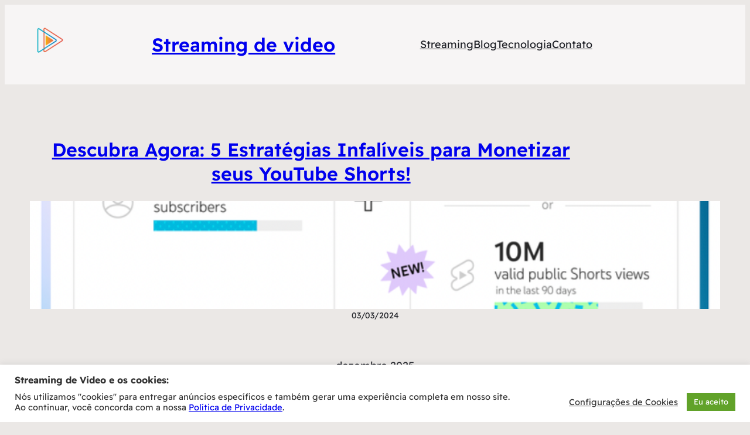

--- FILE ---
content_type: text/html; charset=utf-8
request_url: https://www.google.com/recaptcha/api2/anchor?ar=1&k=6LdiGT0rAAAAAP1kjJJS6wlFjqR4eti2uSN9DZJu&co=aHR0cHM6Ly9zdHJlYW1pbmdkZXZpZGVvLmNvbTo0NDM.&hl=en&v=7gg7H51Q-naNfhmCP3_R47ho&size=invisible&anchor-ms=20000&execute-ms=30000&cb=an3u8ub0w93a
body_size: 48291
content:
<!DOCTYPE HTML><html dir="ltr" lang="en"><head><meta http-equiv="Content-Type" content="text/html; charset=UTF-8">
<meta http-equiv="X-UA-Compatible" content="IE=edge">
<title>reCAPTCHA</title>
<style type="text/css">
/* cyrillic-ext */
@font-face {
  font-family: 'Roboto';
  font-style: normal;
  font-weight: 400;
  font-stretch: 100%;
  src: url(//fonts.gstatic.com/s/roboto/v48/KFO7CnqEu92Fr1ME7kSn66aGLdTylUAMa3GUBHMdazTgWw.woff2) format('woff2');
  unicode-range: U+0460-052F, U+1C80-1C8A, U+20B4, U+2DE0-2DFF, U+A640-A69F, U+FE2E-FE2F;
}
/* cyrillic */
@font-face {
  font-family: 'Roboto';
  font-style: normal;
  font-weight: 400;
  font-stretch: 100%;
  src: url(//fonts.gstatic.com/s/roboto/v48/KFO7CnqEu92Fr1ME7kSn66aGLdTylUAMa3iUBHMdazTgWw.woff2) format('woff2');
  unicode-range: U+0301, U+0400-045F, U+0490-0491, U+04B0-04B1, U+2116;
}
/* greek-ext */
@font-face {
  font-family: 'Roboto';
  font-style: normal;
  font-weight: 400;
  font-stretch: 100%;
  src: url(//fonts.gstatic.com/s/roboto/v48/KFO7CnqEu92Fr1ME7kSn66aGLdTylUAMa3CUBHMdazTgWw.woff2) format('woff2');
  unicode-range: U+1F00-1FFF;
}
/* greek */
@font-face {
  font-family: 'Roboto';
  font-style: normal;
  font-weight: 400;
  font-stretch: 100%;
  src: url(//fonts.gstatic.com/s/roboto/v48/KFO7CnqEu92Fr1ME7kSn66aGLdTylUAMa3-UBHMdazTgWw.woff2) format('woff2');
  unicode-range: U+0370-0377, U+037A-037F, U+0384-038A, U+038C, U+038E-03A1, U+03A3-03FF;
}
/* math */
@font-face {
  font-family: 'Roboto';
  font-style: normal;
  font-weight: 400;
  font-stretch: 100%;
  src: url(//fonts.gstatic.com/s/roboto/v48/KFO7CnqEu92Fr1ME7kSn66aGLdTylUAMawCUBHMdazTgWw.woff2) format('woff2');
  unicode-range: U+0302-0303, U+0305, U+0307-0308, U+0310, U+0312, U+0315, U+031A, U+0326-0327, U+032C, U+032F-0330, U+0332-0333, U+0338, U+033A, U+0346, U+034D, U+0391-03A1, U+03A3-03A9, U+03B1-03C9, U+03D1, U+03D5-03D6, U+03F0-03F1, U+03F4-03F5, U+2016-2017, U+2034-2038, U+203C, U+2040, U+2043, U+2047, U+2050, U+2057, U+205F, U+2070-2071, U+2074-208E, U+2090-209C, U+20D0-20DC, U+20E1, U+20E5-20EF, U+2100-2112, U+2114-2115, U+2117-2121, U+2123-214F, U+2190, U+2192, U+2194-21AE, U+21B0-21E5, U+21F1-21F2, U+21F4-2211, U+2213-2214, U+2216-22FF, U+2308-230B, U+2310, U+2319, U+231C-2321, U+2336-237A, U+237C, U+2395, U+239B-23B7, U+23D0, U+23DC-23E1, U+2474-2475, U+25AF, U+25B3, U+25B7, U+25BD, U+25C1, U+25CA, U+25CC, U+25FB, U+266D-266F, U+27C0-27FF, U+2900-2AFF, U+2B0E-2B11, U+2B30-2B4C, U+2BFE, U+3030, U+FF5B, U+FF5D, U+1D400-1D7FF, U+1EE00-1EEFF;
}
/* symbols */
@font-face {
  font-family: 'Roboto';
  font-style: normal;
  font-weight: 400;
  font-stretch: 100%;
  src: url(//fonts.gstatic.com/s/roboto/v48/KFO7CnqEu92Fr1ME7kSn66aGLdTylUAMaxKUBHMdazTgWw.woff2) format('woff2');
  unicode-range: U+0001-000C, U+000E-001F, U+007F-009F, U+20DD-20E0, U+20E2-20E4, U+2150-218F, U+2190, U+2192, U+2194-2199, U+21AF, U+21E6-21F0, U+21F3, U+2218-2219, U+2299, U+22C4-22C6, U+2300-243F, U+2440-244A, U+2460-24FF, U+25A0-27BF, U+2800-28FF, U+2921-2922, U+2981, U+29BF, U+29EB, U+2B00-2BFF, U+4DC0-4DFF, U+FFF9-FFFB, U+10140-1018E, U+10190-1019C, U+101A0, U+101D0-101FD, U+102E0-102FB, U+10E60-10E7E, U+1D2C0-1D2D3, U+1D2E0-1D37F, U+1F000-1F0FF, U+1F100-1F1AD, U+1F1E6-1F1FF, U+1F30D-1F30F, U+1F315, U+1F31C, U+1F31E, U+1F320-1F32C, U+1F336, U+1F378, U+1F37D, U+1F382, U+1F393-1F39F, U+1F3A7-1F3A8, U+1F3AC-1F3AF, U+1F3C2, U+1F3C4-1F3C6, U+1F3CA-1F3CE, U+1F3D4-1F3E0, U+1F3ED, U+1F3F1-1F3F3, U+1F3F5-1F3F7, U+1F408, U+1F415, U+1F41F, U+1F426, U+1F43F, U+1F441-1F442, U+1F444, U+1F446-1F449, U+1F44C-1F44E, U+1F453, U+1F46A, U+1F47D, U+1F4A3, U+1F4B0, U+1F4B3, U+1F4B9, U+1F4BB, U+1F4BF, U+1F4C8-1F4CB, U+1F4D6, U+1F4DA, U+1F4DF, U+1F4E3-1F4E6, U+1F4EA-1F4ED, U+1F4F7, U+1F4F9-1F4FB, U+1F4FD-1F4FE, U+1F503, U+1F507-1F50B, U+1F50D, U+1F512-1F513, U+1F53E-1F54A, U+1F54F-1F5FA, U+1F610, U+1F650-1F67F, U+1F687, U+1F68D, U+1F691, U+1F694, U+1F698, U+1F6AD, U+1F6B2, U+1F6B9-1F6BA, U+1F6BC, U+1F6C6-1F6CF, U+1F6D3-1F6D7, U+1F6E0-1F6EA, U+1F6F0-1F6F3, U+1F6F7-1F6FC, U+1F700-1F7FF, U+1F800-1F80B, U+1F810-1F847, U+1F850-1F859, U+1F860-1F887, U+1F890-1F8AD, U+1F8B0-1F8BB, U+1F8C0-1F8C1, U+1F900-1F90B, U+1F93B, U+1F946, U+1F984, U+1F996, U+1F9E9, U+1FA00-1FA6F, U+1FA70-1FA7C, U+1FA80-1FA89, U+1FA8F-1FAC6, U+1FACE-1FADC, U+1FADF-1FAE9, U+1FAF0-1FAF8, U+1FB00-1FBFF;
}
/* vietnamese */
@font-face {
  font-family: 'Roboto';
  font-style: normal;
  font-weight: 400;
  font-stretch: 100%;
  src: url(//fonts.gstatic.com/s/roboto/v48/KFO7CnqEu92Fr1ME7kSn66aGLdTylUAMa3OUBHMdazTgWw.woff2) format('woff2');
  unicode-range: U+0102-0103, U+0110-0111, U+0128-0129, U+0168-0169, U+01A0-01A1, U+01AF-01B0, U+0300-0301, U+0303-0304, U+0308-0309, U+0323, U+0329, U+1EA0-1EF9, U+20AB;
}
/* latin-ext */
@font-face {
  font-family: 'Roboto';
  font-style: normal;
  font-weight: 400;
  font-stretch: 100%;
  src: url(//fonts.gstatic.com/s/roboto/v48/KFO7CnqEu92Fr1ME7kSn66aGLdTylUAMa3KUBHMdazTgWw.woff2) format('woff2');
  unicode-range: U+0100-02BA, U+02BD-02C5, U+02C7-02CC, U+02CE-02D7, U+02DD-02FF, U+0304, U+0308, U+0329, U+1D00-1DBF, U+1E00-1E9F, U+1EF2-1EFF, U+2020, U+20A0-20AB, U+20AD-20C0, U+2113, U+2C60-2C7F, U+A720-A7FF;
}
/* latin */
@font-face {
  font-family: 'Roboto';
  font-style: normal;
  font-weight: 400;
  font-stretch: 100%;
  src: url(//fonts.gstatic.com/s/roboto/v48/KFO7CnqEu92Fr1ME7kSn66aGLdTylUAMa3yUBHMdazQ.woff2) format('woff2');
  unicode-range: U+0000-00FF, U+0131, U+0152-0153, U+02BB-02BC, U+02C6, U+02DA, U+02DC, U+0304, U+0308, U+0329, U+2000-206F, U+20AC, U+2122, U+2191, U+2193, U+2212, U+2215, U+FEFF, U+FFFD;
}
/* cyrillic-ext */
@font-face {
  font-family: 'Roboto';
  font-style: normal;
  font-weight: 500;
  font-stretch: 100%;
  src: url(//fonts.gstatic.com/s/roboto/v48/KFO7CnqEu92Fr1ME7kSn66aGLdTylUAMa3GUBHMdazTgWw.woff2) format('woff2');
  unicode-range: U+0460-052F, U+1C80-1C8A, U+20B4, U+2DE0-2DFF, U+A640-A69F, U+FE2E-FE2F;
}
/* cyrillic */
@font-face {
  font-family: 'Roboto';
  font-style: normal;
  font-weight: 500;
  font-stretch: 100%;
  src: url(//fonts.gstatic.com/s/roboto/v48/KFO7CnqEu92Fr1ME7kSn66aGLdTylUAMa3iUBHMdazTgWw.woff2) format('woff2');
  unicode-range: U+0301, U+0400-045F, U+0490-0491, U+04B0-04B1, U+2116;
}
/* greek-ext */
@font-face {
  font-family: 'Roboto';
  font-style: normal;
  font-weight: 500;
  font-stretch: 100%;
  src: url(//fonts.gstatic.com/s/roboto/v48/KFO7CnqEu92Fr1ME7kSn66aGLdTylUAMa3CUBHMdazTgWw.woff2) format('woff2');
  unicode-range: U+1F00-1FFF;
}
/* greek */
@font-face {
  font-family: 'Roboto';
  font-style: normal;
  font-weight: 500;
  font-stretch: 100%;
  src: url(//fonts.gstatic.com/s/roboto/v48/KFO7CnqEu92Fr1ME7kSn66aGLdTylUAMa3-UBHMdazTgWw.woff2) format('woff2');
  unicode-range: U+0370-0377, U+037A-037F, U+0384-038A, U+038C, U+038E-03A1, U+03A3-03FF;
}
/* math */
@font-face {
  font-family: 'Roboto';
  font-style: normal;
  font-weight: 500;
  font-stretch: 100%;
  src: url(//fonts.gstatic.com/s/roboto/v48/KFO7CnqEu92Fr1ME7kSn66aGLdTylUAMawCUBHMdazTgWw.woff2) format('woff2');
  unicode-range: U+0302-0303, U+0305, U+0307-0308, U+0310, U+0312, U+0315, U+031A, U+0326-0327, U+032C, U+032F-0330, U+0332-0333, U+0338, U+033A, U+0346, U+034D, U+0391-03A1, U+03A3-03A9, U+03B1-03C9, U+03D1, U+03D5-03D6, U+03F0-03F1, U+03F4-03F5, U+2016-2017, U+2034-2038, U+203C, U+2040, U+2043, U+2047, U+2050, U+2057, U+205F, U+2070-2071, U+2074-208E, U+2090-209C, U+20D0-20DC, U+20E1, U+20E5-20EF, U+2100-2112, U+2114-2115, U+2117-2121, U+2123-214F, U+2190, U+2192, U+2194-21AE, U+21B0-21E5, U+21F1-21F2, U+21F4-2211, U+2213-2214, U+2216-22FF, U+2308-230B, U+2310, U+2319, U+231C-2321, U+2336-237A, U+237C, U+2395, U+239B-23B7, U+23D0, U+23DC-23E1, U+2474-2475, U+25AF, U+25B3, U+25B7, U+25BD, U+25C1, U+25CA, U+25CC, U+25FB, U+266D-266F, U+27C0-27FF, U+2900-2AFF, U+2B0E-2B11, U+2B30-2B4C, U+2BFE, U+3030, U+FF5B, U+FF5D, U+1D400-1D7FF, U+1EE00-1EEFF;
}
/* symbols */
@font-face {
  font-family: 'Roboto';
  font-style: normal;
  font-weight: 500;
  font-stretch: 100%;
  src: url(//fonts.gstatic.com/s/roboto/v48/KFO7CnqEu92Fr1ME7kSn66aGLdTylUAMaxKUBHMdazTgWw.woff2) format('woff2');
  unicode-range: U+0001-000C, U+000E-001F, U+007F-009F, U+20DD-20E0, U+20E2-20E4, U+2150-218F, U+2190, U+2192, U+2194-2199, U+21AF, U+21E6-21F0, U+21F3, U+2218-2219, U+2299, U+22C4-22C6, U+2300-243F, U+2440-244A, U+2460-24FF, U+25A0-27BF, U+2800-28FF, U+2921-2922, U+2981, U+29BF, U+29EB, U+2B00-2BFF, U+4DC0-4DFF, U+FFF9-FFFB, U+10140-1018E, U+10190-1019C, U+101A0, U+101D0-101FD, U+102E0-102FB, U+10E60-10E7E, U+1D2C0-1D2D3, U+1D2E0-1D37F, U+1F000-1F0FF, U+1F100-1F1AD, U+1F1E6-1F1FF, U+1F30D-1F30F, U+1F315, U+1F31C, U+1F31E, U+1F320-1F32C, U+1F336, U+1F378, U+1F37D, U+1F382, U+1F393-1F39F, U+1F3A7-1F3A8, U+1F3AC-1F3AF, U+1F3C2, U+1F3C4-1F3C6, U+1F3CA-1F3CE, U+1F3D4-1F3E0, U+1F3ED, U+1F3F1-1F3F3, U+1F3F5-1F3F7, U+1F408, U+1F415, U+1F41F, U+1F426, U+1F43F, U+1F441-1F442, U+1F444, U+1F446-1F449, U+1F44C-1F44E, U+1F453, U+1F46A, U+1F47D, U+1F4A3, U+1F4B0, U+1F4B3, U+1F4B9, U+1F4BB, U+1F4BF, U+1F4C8-1F4CB, U+1F4D6, U+1F4DA, U+1F4DF, U+1F4E3-1F4E6, U+1F4EA-1F4ED, U+1F4F7, U+1F4F9-1F4FB, U+1F4FD-1F4FE, U+1F503, U+1F507-1F50B, U+1F50D, U+1F512-1F513, U+1F53E-1F54A, U+1F54F-1F5FA, U+1F610, U+1F650-1F67F, U+1F687, U+1F68D, U+1F691, U+1F694, U+1F698, U+1F6AD, U+1F6B2, U+1F6B9-1F6BA, U+1F6BC, U+1F6C6-1F6CF, U+1F6D3-1F6D7, U+1F6E0-1F6EA, U+1F6F0-1F6F3, U+1F6F7-1F6FC, U+1F700-1F7FF, U+1F800-1F80B, U+1F810-1F847, U+1F850-1F859, U+1F860-1F887, U+1F890-1F8AD, U+1F8B0-1F8BB, U+1F8C0-1F8C1, U+1F900-1F90B, U+1F93B, U+1F946, U+1F984, U+1F996, U+1F9E9, U+1FA00-1FA6F, U+1FA70-1FA7C, U+1FA80-1FA89, U+1FA8F-1FAC6, U+1FACE-1FADC, U+1FADF-1FAE9, U+1FAF0-1FAF8, U+1FB00-1FBFF;
}
/* vietnamese */
@font-face {
  font-family: 'Roboto';
  font-style: normal;
  font-weight: 500;
  font-stretch: 100%;
  src: url(//fonts.gstatic.com/s/roboto/v48/KFO7CnqEu92Fr1ME7kSn66aGLdTylUAMa3OUBHMdazTgWw.woff2) format('woff2');
  unicode-range: U+0102-0103, U+0110-0111, U+0128-0129, U+0168-0169, U+01A0-01A1, U+01AF-01B0, U+0300-0301, U+0303-0304, U+0308-0309, U+0323, U+0329, U+1EA0-1EF9, U+20AB;
}
/* latin-ext */
@font-face {
  font-family: 'Roboto';
  font-style: normal;
  font-weight: 500;
  font-stretch: 100%;
  src: url(//fonts.gstatic.com/s/roboto/v48/KFO7CnqEu92Fr1ME7kSn66aGLdTylUAMa3KUBHMdazTgWw.woff2) format('woff2');
  unicode-range: U+0100-02BA, U+02BD-02C5, U+02C7-02CC, U+02CE-02D7, U+02DD-02FF, U+0304, U+0308, U+0329, U+1D00-1DBF, U+1E00-1E9F, U+1EF2-1EFF, U+2020, U+20A0-20AB, U+20AD-20C0, U+2113, U+2C60-2C7F, U+A720-A7FF;
}
/* latin */
@font-face {
  font-family: 'Roboto';
  font-style: normal;
  font-weight: 500;
  font-stretch: 100%;
  src: url(//fonts.gstatic.com/s/roboto/v48/KFO7CnqEu92Fr1ME7kSn66aGLdTylUAMa3yUBHMdazQ.woff2) format('woff2');
  unicode-range: U+0000-00FF, U+0131, U+0152-0153, U+02BB-02BC, U+02C6, U+02DA, U+02DC, U+0304, U+0308, U+0329, U+2000-206F, U+20AC, U+2122, U+2191, U+2193, U+2212, U+2215, U+FEFF, U+FFFD;
}
/* cyrillic-ext */
@font-face {
  font-family: 'Roboto';
  font-style: normal;
  font-weight: 900;
  font-stretch: 100%;
  src: url(//fonts.gstatic.com/s/roboto/v48/KFO7CnqEu92Fr1ME7kSn66aGLdTylUAMa3GUBHMdazTgWw.woff2) format('woff2');
  unicode-range: U+0460-052F, U+1C80-1C8A, U+20B4, U+2DE0-2DFF, U+A640-A69F, U+FE2E-FE2F;
}
/* cyrillic */
@font-face {
  font-family: 'Roboto';
  font-style: normal;
  font-weight: 900;
  font-stretch: 100%;
  src: url(//fonts.gstatic.com/s/roboto/v48/KFO7CnqEu92Fr1ME7kSn66aGLdTylUAMa3iUBHMdazTgWw.woff2) format('woff2');
  unicode-range: U+0301, U+0400-045F, U+0490-0491, U+04B0-04B1, U+2116;
}
/* greek-ext */
@font-face {
  font-family: 'Roboto';
  font-style: normal;
  font-weight: 900;
  font-stretch: 100%;
  src: url(//fonts.gstatic.com/s/roboto/v48/KFO7CnqEu92Fr1ME7kSn66aGLdTylUAMa3CUBHMdazTgWw.woff2) format('woff2');
  unicode-range: U+1F00-1FFF;
}
/* greek */
@font-face {
  font-family: 'Roboto';
  font-style: normal;
  font-weight: 900;
  font-stretch: 100%;
  src: url(//fonts.gstatic.com/s/roboto/v48/KFO7CnqEu92Fr1ME7kSn66aGLdTylUAMa3-UBHMdazTgWw.woff2) format('woff2');
  unicode-range: U+0370-0377, U+037A-037F, U+0384-038A, U+038C, U+038E-03A1, U+03A3-03FF;
}
/* math */
@font-face {
  font-family: 'Roboto';
  font-style: normal;
  font-weight: 900;
  font-stretch: 100%;
  src: url(//fonts.gstatic.com/s/roboto/v48/KFO7CnqEu92Fr1ME7kSn66aGLdTylUAMawCUBHMdazTgWw.woff2) format('woff2');
  unicode-range: U+0302-0303, U+0305, U+0307-0308, U+0310, U+0312, U+0315, U+031A, U+0326-0327, U+032C, U+032F-0330, U+0332-0333, U+0338, U+033A, U+0346, U+034D, U+0391-03A1, U+03A3-03A9, U+03B1-03C9, U+03D1, U+03D5-03D6, U+03F0-03F1, U+03F4-03F5, U+2016-2017, U+2034-2038, U+203C, U+2040, U+2043, U+2047, U+2050, U+2057, U+205F, U+2070-2071, U+2074-208E, U+2090-209C, U+20D0-20DC, U+20E1, U+20E5-20EF, U+2100-2112, U+2114-2115, U+2117-2121, U+2123-214F, U+2190, U+2192, U+2194-21AE, U+21B0-21E5, U+21F1-21F2, U+21F4-2211, U+2213-2214, U+2216-22FF, U+2308-230B, U+2310, U+2319, U+231C-2321, U+2336-237A, U+237C, U+2395, U+239B-23B7, U+23D0, U+23DC-23E1, U+2474-2475, U+25AF, U+25B3, U+25B7, U+25BD, U+25C1, U+25CA, U+25CC, U+25FB, U+266D-266F, U+27C0-27FF, U+2900-2AFF, U+2B0E-2B11, U+2B30-2B4C, U+2BFE, U+3030, U+FF5B, U+FF5D, U+1D400-1D7FF, U+1EE00-1EEFF;
}
/* symbols */
@font-face {
  font-family: 'Roboto';
  font-style: normal;
  font-weight: 900;
  font-stretch: 100%;
  src: url(//fonts.gstatic.com/s/roboto/v48/KFO7CnqEu92Fr1ME7kSn66aGLdTylUAMaxKUBHMdazTgWw.woff2) format('woff2');
  unicode-range: U+0001-000C, U+000E-001F, U+007F-009F, U+20DD-20E0, U+20E2-20E4, U+2150-218F, U+2190, U+2192, U+2194-2199, U+21AF, U+21E6-21F0, U+21F3, U+2218-2219, U+2299, U+22C4-22C6, U+2300-243F, U+2440-244A, U+2460-24FF, U+25A0-27BF, U+2800-28FF, U+2921-2922, U+2981, U+29BF, U+29EB, U+2B00-2BFF, U+4DC0-4DFF, U+FFF9-FFFB, U+10140-1018E, U+10190-1019C, U+101A0, U+101D0-101FD, U+102E0-102FB, U+10E60-10E7E, U+1D2C0-1D2D3, U+1D2E0-1D37F, U+1F000-1F0FF, U+1F100-1F1AD, U+1F1E6-1F1FF, U+1F30D-1F30F, U+1F315, U+1F31C, U+1F31E, U+1F320-1F32C, U+1F336, U+1F378, U+1F37D, U+1F382, U+1F393-1F39F, U+1F3A7-1F3A8, U+1F3AC-1F3AF, U+1F3C2, U+1F3C4-1F3C6, U+1F3CA-1F3CE, U+1F3D4-1F3E0, U+1F3ED, U+1F3F1-1F3F3, U+1F3F5-1F3F7, U+1F408, U+1F415, U+1F41F, U+1F426, U+1F43F, U+1F441-1F442, U+1F444, U+1F446-1F449, U+1F44C-1F44E, U+1F453, U+1F46A, U+1F47D, U+1F4A3, U+1F4B0, U+1F4B3, U+1F4B9, U+1F4BB, U+1F4BF, U+1F4C8-1F4CB, U+1F4D6, U+1F4DA, U+1F4DF, U+1F4E3-1F4E6, U+1F4EA-1F4ED, U+1F4F7, U+1F4F9-1F4FB, U+1F4FD-1F4FE, U+1F503, U+1F507-1F50B, U+1F50D, U+1F512-1F513, U+1F53E-1F54A, U+1F54F-1F5FA, U+1F610, U+1F650-1F67F, U+1F687, U+1F68D, U+1F691, U+1F694, U+1F698, U+1F6AD, U+1F6B2, U+1F6B9-1F6BA, U+1F6BC, U+1F6C6-1F6CF, U+1F6D3-1F6D7, U+1F6E0-1F6EA, U+1F6F0-1F6F3, U+1F6F7-1F6FC, U+1F700-1F7FF, U+1F800-1F80B, U+1F810-1F847, U+1F850-1F859, U+1F860-1F887, U+1F890-1F8AD, U+1F8B0-1F8BB, U+1F8C0-1F8C1, U+1F900-1F90B, U+1F93B, U+1F946, U+1F984, U+1F996, U+1F9E9, U+1FA00-1FA6F, U+1FA70-1FA7C, U+1FA80-1FA89, U+1FA8F-1FAC6, U+1FACE-1FADC, U+1FADF-1FAE9, U+1FAF0-1FAF8, U+1FB00-1FBFF;
}
/* vietnamese */
@font-face {
  font-family: 'Roboto';
  font-style: normal;
  font-weight: 900;
  font-stretch: 100%;
  src: url(//fonts.gstatic.com/s/roboto/v48/KFO7CnqEu92Fr1ME7kSn66aGLdTylUAMa3OUBHMdazTgWw.woff2) format('woff2');
  unicode-range: U+0102-0103, U+0110-0111, U+0128-0129, U+0168-0169, U+01A0-01A1, U+01AF-01B0, U+0300-0301, U+0303-0304, U+0308-0309, U+0323, U+0329, U+1EA0-1EF9, U+20AB;
}
/* latin-ext */
@font-face {
  font-family: 'Roboto';
  font-style: normal;
  font-weight: 900;
  font-stretch: 100%;
  src: url(//fonts.gstatic.com/s/roboto/v48/KFO7CnqEu92Fr1ME7kSn66aGLdTylUAMa3KUBHMdazTgWw.woff2) format('woff2');
  unicode-range: U+0100-02BA, U+02BD-02C5, U+02C7-02CC, U+02CE-02D7, U+02DD-02FF, U+0304, U+0308, U+0329, U+1D00-1DBF, U+1E00-1E9F, U+1EF2-1EFF, U+2020, U+20A0-20AB, U+20AD-20C0, U+2113, U+2C60-2C7F, U+A720-A7FF;
}
/* latin */
@font-face {
  font-family: 'Roboto';
  font-style: normal;
  font-weight: 900;
  font-stretch: 100%;
  src: url(//fonts.gstatic.com/s/roboto/v48/KFO7CnqEu92Fr1ME7kSn66aGLdTylUAMa3yUBHMdazQ.woff2) format('woff2');
  unicode-range: U+0000-00FF, U+0131, U+0152-0153, U+02BB-02BC, U+02C6, U+02DA, U+02DC, U+0304, U+0308, U+0329, U+2000-206F, U+20AC, U+2122, U+2191, U+2193, U+2212, U+2215, U+FEFF, U+FFFD;
}

</style>
<link rel="stylesheet" type="text/css" href="https://www.gstatic.com/recaptcha/releases/7gg7H51Q-naNfhmCP3_R47ho/styles__ltr.css">
<script nonce="VY1al4-KpCF6S9efc4kTpg" type="text/javascript">window['__recaptcha_api'] = 'https://www.google.com/recaptcha/api2/';</script>
<script type="text/javascript" src="https://www.gstatic.com/recaptcha/releases/7gg7H51Q-naNfhmCP3_R47ho/recaptcha__en.js" nonce="VY1al4-KpCF6S9efc4kTpg">
      
    </script></head>
<body><div id="rc-anchor-alert" class="rc-anchor-alert"></div>
<input type="hidden" id="recaptcha-token" value="[base64]">
<script type="text/javascript" nonce="VY1al4-KpCF6S9efc4kTpg">
      recaptcha.anchor.Main.init("[\x22ainput\x22,[\x22bgdata\x22,\x22\x22,\[base64]/[base64]/UltIKytdPWE6KGE8MjA0OD9SW0grK109YT4+NnwxOTI6KChhJjY0NTEyKT09NTUyOTYmJnErMTxoLmxlbmd0aCYmKGguY2hhckNvZGVBdChxKzEpJjY0NTEyKT09NTYzMjA/[base64]/MjU1OlI/[base64]/[base64]/[base64]/[base64]/[base64]/[base64]/[base64]/[base64]/[base64]/[base64]\x22,\[base64]\\u003d\\u003d\x22,\x22ZMOLw7fCvBDCm8Ktw5vCgjnCthoYw7/Do8Kfb8Kaw6LCqsKaw6fCpUvDsxwbMcOQF3nCgELDl3MJDMKZMD8nw6VUGhNvO8OVwq7CkcKkccK7w5XDo1QWwro8wqzChAfDrcOKwrpWwpfDqy/DnQbDmGFiZMOuLH7CjgDDtAvCr8O6w50Vw7zCkcO4ND3DoAdCw6JMaMKLDUbDhzM4S1vDr8K0U29kwrlmw5lHwrcBwq9AXsKmLcOCw54TwrM0FcKhScOxwqkbw5jDuUpRwop5wo3Dl8KYw5TCjh9tw57CucOtHMKmw7vCqcOmw4IkRA4ZHMObfMObNgMFwooGA8Onwq/Drx8/LR3Cl8KEwr5lOsKcbEPDpcKzAlh6wpdlw5jDgG/CiElAAz7Cl8KuGMKuwoUIVwpgFScKf8Kkw5hvJsOVA8KXWzJJw6DDi8KLwog8BGrCiBHCv8KlBgVhTsK6LQXCj1jCo3l4bxUpw77Co8KnwonCk0fDusO1woIkGcKhw63CqkbChMKfUsK9w58WIMK3wq/[base64]/ejvCiVHDrMOdw77CpnfChcKkwox8wrtBwq8BwpVQfcO/Z2fChsO8X1FZIsK7w7ZWUk0gw48iwqzDsWF/X8ONwqIFw4lsOcOrccKXwp3DvMKAeHHCgTLCgVDDk8OcM8KkwpQ3DirCphrCvMObwrrCgsKRw6jCg0rCsMOCwrjDncOTwqbChcO2AcKHdGQ7OAfCgcODw4vDlCZQVDdMBsOMARolwr/DqhbDhMOSwrjDucO5w7LDqg3Dlw8Cw6vCkRbDtkU9w6TCqcK+Z8KZw6LDvcO2w48uwotsw5/[base64]/w4gbfgtPw7EFWMOqw44bwrDChsKGw7I7wrfDlsO5asOHOMKoS8KCw7nDl8OYwpoHdxwwX1IXH8Kww57DtcKIwqDCuMO7w7N6wqkZEEYdfQfCgjl3w7osA8Ojwr/Dn3LDqsKyZTLCsMKBwrDCkcKnC8Oxw4HDhsOHw4vCkHbClGwSwonCuMOHwrs7w4oew5jCs8KQw548f8KIPMOGd8OgwpfDhUYZfHwqw4HCmR8ywrbCo8Oew6lMC8Klw7NVw6XDvcKdwrB3wopsGwNbB8Knw4p4wo95XGfDuMKvHDNuw58tDWXCu8OhwopOV8K5wp/DrG4Rw4pkw4LCiU7DoTB7w6fDtDYaLG1DJlpPccKDwrQ8wowWVsOJwr8jwoZwSjXCqsKQw7J/w7BRIcOTw6fDuhIBwonDiH7DiyNXfkUJw4smfcKOEcKTw4oFw5QGCsKGw5HCvzPCrW/Cn8OBw7bCi8ORbijDpgTCkggtwoAHw4BmGig+w7HDvMKmNUdASsORw5xHKFENwrJuNCrCm1ZnasKGw5ckwqVKOcOCXcKbazAew7zCpgB5JS4ecsO4w78XXcK5w67ClGc/wq/CoMO5w7hMw4lQw4vCs8O+wqDCu8OZOkfDl8KzwolkwpNXwphPwqgqacKrNMOUw7Q8w6cnFR3Cq2DCqsO+YMOET0suwro0WcKPTi/CqDURZMOPPsKNc8KseMO6w6DCrcOAw4/CpMKiOsO1XcOHw47CpXQ/wqrDgRXDn8KwR2nDmwkNLsOCSsOjwpLCpC4KPMKuMsKFwqdBVsObRR8wAAfCiB5XwqXDoMKlw5llwrkZHHA8BzPCtmPDucKnw4cQXWZzwpnDozXDiXJDdylVb8OXwrEQEjdSJMOFw47CncOxCMKtw5VWQ0MfUMKuw4t0GMOiw6/DoMKIW8KzAHFuw7bDh3XDlMOWKSbCosOcDG8ww7zDjH7DoUzDpn0ZwoRIwoAew41qwrvCvlvChSzDjQVUw7s8w4VUw4/DmMK1w7TCnMO7LWHDosO0YmgPw7Rkwqlkwo5Qw6gLMGhQw47Di8OswrnCkMKawrlSdVNqw5RcenPCucOWwrPCscKgw7MYw7c0EUobUzQubXJHwpkRwrrCuMKZw4zChDjDi8KQw4nDlXVFw7JJw5N8w7nDmCHDj8Kmw4/CkMOIw4rClS01acKkfsKmw7N8UcKCwpHDlMOlKcOnZ8K9wqrCr2gPw4l+w4fDn8K5EMOnPnfCocOwwrV3w5/[base64]/dFrCicKEw5I6wqAhJMOeRsKYw6bClcKVBWDCl8OfZcOZZgUiTsOXYypUCcOWw4Mrw6PDqD/DtTjCriBDPXsOQ8KywrzDhsKSWXDDjMKHPsOfOsOfwqzDtQcBVwJmwp/DvcOnwodjw5DDsEXDrlXDlGVBwp3DqkTChBHCgU1Zw402eyoDwrbDlWjCq8Opw5/DpTXDjMOlU8KxEMKAwpAyO1Apw59Dwow9cyrDslfCnXHDkWzDrAzCvMOoGcKZw6RzwpbCjkHDjMK6w6lSwpLDvMO0JntULMOpMMKmwrsawq82w7oOalDDlRLCi8O8GifDvMOcfxZgw4NBUMK0w5YRw5hOQGo7wpvDqgDDkBXDhcO3JMOcDXjDkhdiesKOwrrDtcOMwq/CgwV3JQLDlGnCnMO8w7PDoyXCqzXCgcKCRTPCtG3DlQHDqj/Dlh/DocKGwq0Ad8K/ZFbCt3F3GRXCrsKqw7QuwooHSMOwwrRYwpLCi8Oaw4hyw6jDisKEw4zCtWbDnzYjwqHDl3HDrQADaUBGWEsvwq9PaMO8w6VXw6FYwqbDty/Di2hLJAc+w5/DnMOJIVgtwq7DusOwwp/CrcKVfBDDscOEFW/[base64]/DicKXUiLDncKLwpMIJETCvMK7wq3Drk/Dp2XDuXhMwqbDuMKrMMO3R8KJV3jDgsOcTsOJwo/[base64]/CtMO6wrUWIMOTw5clU0bCjjIKZynDhTcTbcK9NcOEAwU6w71ywpLDhsO/[base64]/DnCbCkSc4YcO9a8K4w7s2OAoURMK6wpDClSo7GcKZwrRsR8KVEcObwrYPwpImwqYsw5TDp1TCicOWSsKmLsO+PAvDlMK3w6dbClLCgHggw4AXw7/DsEdCw6QhcBZzYWvDlCZOX8OQM8Kmw6ssfcOEw47CgcOawqYvOEzCjMKVw5rCl8KVBsK5QSxuLGECwrUfw6UFwrpmwr7CuAfCu8Kfw58HwpRYBcO3GwLCmDd/[base64]/[base64]/DocKbH2zCkXfDm8KrQ8KLYMOCw7wxf8O4CcK3eWHDjwV/JcOgwr/CnTYWw6HDscO6ZcKpXMKsFXUZw7VBw6Ntw6UuDAEHc23ClwrCksK3PyU6wonCgsODwq/[base64]/[base64]/[base64]/DigPCtETDuiw/wpMrM8KLw77Dv8KCwqVOPmnCumpHMEDDiMOeZMKQVh1Dw4koRsO/acOjwp/[base64]/[base64]/Dp1TDlsKKasK2H8OKXsKhwqrCphLDtQzCjMKww6Mew495OsKnwr/CpwHDhmjDlFXDvknDvCrCgXTDmS03RQPDpz4mZBVCN8KeZCnDk8OYwrjDrMK5w4BLw5sXw53DjFDCik13aMKvGgkxai3Co8ORKh/DqsOwwqPDgmgEJ0fCj8OqwrVyXMOYwpUfwrY8B8OnaBB4CcOCw7BIeH5/wpEhbcOjwrMHwoNiC8OPaAjDn8OIw6Qcw4vCpsOJCcKXwpdJSMKuf1jDoWXCkkfCmlNCw4IaAwZRJz/DpQMpF8OZwrVpw6HClsKAwp7CslBGDcOWTcOvQUhFL8O0w4wUw7fCtGJ6wpZuwqh/wrvDgDhTB0hTP8KLwo/DhgnCu8KEwpbCuyHCtyPDuUUGw6zCkz1VwqTDnTocZMO8GkA2PcK0X8KXXiPDt8KPG8OJwojDn8KhOh5uwptXag8hw5Nzw5/CosKTw7PDjSjDoMKaw410VMOeZ2jCiMOONFdFwqfCkXLCvcK5ZcKtZURuF2bDv8KDw6rDiGrDvQbDscOZwp42A8OAwoXDqxfCvSwmw59SKsKUw4TCo8KMw7/CocO9RCbDo8OAFibCrkp8HMO7w6MnDH9EPBYbw5tWw5YPbToXwr7DoMO0M3LDqAMwdMOeWV/Dq8K2KcOfwrpwRWvDtMOEclLCvsO5J0lwJMO1CMKiR8Ktw4nDvcKSwohLX8KXXMOow75eaUXDtcOfeRjCkWFQwrwcwrN3PGPDnHNWw4FRc0bCinnDnsOPw7VHw79lGMKOIsK7esOBSsOzw6fDhcOvw4HCv0gVw7scKXp2VS4AJcKqRsKZA8K8dMO1Xi8uwrgUwp/CicKJM8OCfcKNwrN0AcOUwokkw4vCiMOqwphaw4E1wpfDg18ZeivDrsOUXMOrwp7DkMKZbsKIfMOPcl3DlcOowq/ChSZ0wojCtcKeNcOGw7Q6LcOcw6rCkAxyBlkcwo48F2PDmlNUw7zCksKSwq8hwoPDtsO4wpfCtsOBM2/CjW/CuQ/DnMKEw6lMdMOFAsKrwrVsIjjCn2XCp3YvwqB3MhTCu8O9w63DmxAjBgBfwoQUwr1ewqlLPBPDklbDvx1HwpB/w7sPw7xxw7DDiC7DgcOowpPDmcKsMhw+w5/CmCDDjcKKwqHClwDCoG0KCXtTw6nDtUzDqVtvBMOKUcOJw64cCMODw6TCsMKTBsKZKHp7ajAOV8OZXMKLwpNraVDCjMO3wq8CDDgaw6wHfS3CskbDuXcXw6DDuMKZJCvCiQMgXMO2DcOow57DkTg2w4JKwpzCsBpnPsOjwrLDnMKJwq/DkcOmwrpBAMOswrYLwoTClEd4Yh4/BsKGw4rDs8OYwr/[base64]/[base64]/[base64]/DnMOAwp01FFJXw4fDhMOcEcOnwo9yfAPDnl/[base64]/[base64]/DjMKCw6pMwph8EMOcXxPDng7CisO3w5QpHADCj8Ocwq9iTsKbwo/CtcKwVMOPw5bChwwPw4nDk0t7f8OvwrnCg8KJNMKFKMKOw5AmUMOew7x/[base64]/[base64]/MirDncKHwrnCosKww57DlTA8T0kgw4pYw67Dr8KiwokDJ8OBwo7Dszd7wobCjFTDuD3Do8O/w5cuwoUeY3ZGwpRCMsKqwrEBSUDCqCvChmtdw49ZwqpqGlPDsT/[base64]/ZRhOLBnDucOYw63DicKYwrZXbMO5T1lywo/CkFV/[base64]/ChsOiwprCscKbKcOrPAUYIsKAKU/Dq8Oww7dKRQYVSFvDvMKzw5vDvx9fw5Bhw5YLbDjChMOww7TCqMKIwqQFHMObwrLDpF/DvsKjPxJJwpvDuk47F8O9w4Q4w5MbCsKuSwRiQ297w75YwpzDpiwMw43Cm8K1HXjCgsKCwobDosORwqrCk8KlwoA2wplYwqXDuXNRwovDglwCw7rDmMKgwq9Aw7HCgQYowq/ClGbCgsK8wo8IwpQJWcOvCz5hwp/CmRzCoWjDkWPDlHjCnsKsIXFjwq88w6PCiUXClMOtw7ALwpN0fMK/wpLDiMKDwrrCojkiwrzDkcOnDCwwwq/ClgZ9REt7w5jCvkA3NWrCiwzChWnDh8OIwrbDlk/DjSbDiMOeCgtQwrfDncK7worCmMOzAsKEwocbYQvDvwcfwqjDrFsucsKcY8K2CwjDv8Oze8OkUsK7w51bwpLCpgLCjsKNTMOjUMOHwp55csOMw6YAwoPDo8O+LmU2LMO9w45jfMO+RW7DtMKgwr15OsKEw5/DmRzDtVp4wrl3w7RDVMObQcKkCFbDgBpfKsO/wpvDscK3w5XDksK8wofDnwfCpEvCkMKYwpLCj8KJw6LCkTHDncOFG8KZTXXDl8OxwrbDocO/w6nCqcO0wpglVMK6wpxXTAYowoU1wqYZVsKiwqXCqhzCjMKBw6nDisOSSVxKwpQewr7Cq8KIwoY9DMOiJF7Dt8Kmw6HCgcOpwrfCpHjDtT3CvMOcw6zDqsOqwrofw69iM8OOwoMDw5cIZ8OSwr8URsKpw4VaccKRwqtkw75bw47ClFnDmRTCuEjCrMObOcK9w6kJw6/Du8OUDcKfJj42I8KPcygnbcOIMMK/SMOSD8KBwpbDh0vChcKTw4bDnXHCuzVDKTbDk3oEw69cw6kkwqPCvgHDqzPCr8K8OcORwocQwo3Di8K9w6bDgWpybsK3Y8Kcw77CpcOcCh5oBAXCjncIw4nDumFhw5LCjGLChXoAw7AKDWTCtcO6woktw77CsGRmA8OZXsKIG8OkKwBeIsKhW8Osw7FCCCvDtH/CtMKlR0JHOyNxwqECK8K8w5ViwoTCrXZHwqjDunHDosOew6nCpQXDtDHDlh1Yw4XDr28qWMOXfkXCqhDCrMKhw74USBdKw4BMFsOfdcOOWkYPaADCsD3DmcKcIMOFc8O1QkXDk8K9VcOccHPChgvCgcKNc8ORwr/CswQLUxA+wpzDlcKBw7HDqMOSw7vChcKTSR5ZwqDDj0XDi8OlwpQuUHzCosO5SSN/[base64]/CpcOPRWNnLClcOV8+wr3DundsZcKWwrQdwptHGMKtC8KzFMKNw6HDlMKeBcKowrzCucOwwr1NwpIAwrc9V8KmPTZ9wqXCk8Oqwo7CuMKbw5jDt03DvnrDoMKbw6Jfwr7CoMKMVsO6wodidsOew5bCu1kWWsK+wqgOw7QFw53Dn8KvwrlHK8K+eMKAwq3DryTCvG/DnVd+ZQF/O3LCsMOPFsKwPjlXLELClyVZIwsnw48BfFnDmCI/[base64]/N8KUwqzCj8OeworCuTrCpsO7B8KrXMKkF8K2wpHDt8KKw5DDoijDkxp4IBVTCQ3DoMO3HMKhAsKRecKbwpUtfVFUDTTCtl7CtAkPworDoSNTYsKWw6LDusK8wpcyw7ltwo/CssOIwqLClcKQFMOXw7PCjcOcw6svNS7Di8Owwq7CqsOQbnbDksOkwpjDkMKtfQDDvBoHwpFTGsKAw6jDmwRrw40jVMOAQXQCYCtlwqzDuBgwAcOvV8KYYkwBT3hhMsOcw7LCoMKlcsKUBRx0RVHChScKXBfCqcKAw5DCjxvDlHfDksKJwp/Cqx/CmAXCqMOlSMKvZcKFw5vCosOaA8ONOcOSw7vDgCXCiR/DglIqw4rDjsOMIyIGw7HClQMuw6ljwrExwpc2Kiwqw7YSwplhVAVVa2vCn3XDmcOmczp3woMjWQXCnlI6VsKPScOuw7jCiCbCp8O2wo7CmsOnOMOEQCLCkAc4w7LDjm3DhcOAw501wpLDpMKhElvDswgWwpHDsixMIhPDisOKwr8aw4/DuDJBLsK7wr91w7HDuMKlw6fDqV0tw5HCscKQwph1wpxyLMO/wrXCi8KjJcOOPsKYw73CusKSw4kEw4PDl8KZwoxQY8KAOsOddMOJwqnCmATClMKMIgDDlgzCsnAxw5/Dj8KEEMKkwpM1wp5pHnpJw40TNcKxwpcYKGgowpc9wrrDjXbCmsKuESYyw6DCrHBGF8OxwrvDtMOEw6HCmGXDrsKFShtEwrHDsVhXJsOowq5BwojCscOQw6hjwo1JwqPCsEZvbzXDk8OCOBIOw4HCgMKwPTxBwrXDtkbChh8mEA/Csn4SERHCr03Cpj9MMjPCisOKw57CtDjChWkgK8O5w6E6J8KewqMrw4HCgsOwbw5RwoLCslnCmxTDlDfCogk5EsOjCMO4wqQXw4jDqThNwoDCpMKkw5nCtg3CgAJdMA7CusOjw7kEJH5AF8K0w5/DpT3ClCxwUzzDmMKMw7TCi8OXfMOyw6jCrCkswoBweGVyJHTDiMOxfMKDw79cw5vCpwfDuVzDrl1aXcKLWHkOQ3JcDMK3BcO+wonCoB/DgMKmw79Ywq7DthzDk8KRe8O+A8KKBklabEQIw7xzQkTCrsKXcHYvw4bDg2NGSsORfVPDlDTDhWghAsOTODDDusOgwp7CulktwovChSxUOMODBFI7eHLCqsKqwqRoZi/[base64]/[base64]/wrLDtRFOAgnDlMOiwp/Cj1TDv3MSw5ZNPk/CgMO4wpAhHMOJLcK3XVJNw4nDvWwQw6MBZ3nDicOxNmlWwqxhw4bCoMOfw5cdwqnDssO1eMK5w6AqcAV+OT5XKsO/JcOwwooywr4ow5JmRMOfYwRsJ382woLDt3LDnMOoCQMgcXwZw7vCglhnSR1NIk7DvHrCrQ0GVFdVwqjDrxfCgSFHd0QlV1MSBcOuwogPYSXCicKCwpczwp4oUsOuB8KNKAxBEcOmwp1vw41Qw5jCq8OcQcOEJXfDl8OsM8KSwr/CrhgJw5nDrG7CrRzCl8OVw4/CsMOnwoA/wrATCAwZwol8Ww1/wp/DkMOLK8Kzw7/CicKRw40iPMKrVBRFw6ErO8Kowrg4wo8aIMKYw5ZawoUBwpTCocK/AxvDpyTCu8Obw7bClHhlCsOHw7rDuSsQS3nDl3QYw5M0CMOXw40QQCXDrcKRVR4Ww7tjQcO/[base64]/w78uw6vCkFTDtTUVw6XDmh7CmknDtwMMwoLDucKVw71ZcFnDsQnCu8Oxw54hwovDtMKTwo/CqnDCocOKw6fDmsOhw6o0Fx7Cr2nDnw4ATmfDoUEiwo4Zw6PCvFDCr1rCm8KAwobCjTIKwq/DosK4wp0JGcO7wpF2bH3ChWR9Y8K5w51Ww7fCrMO5w77DhsOYDQDDvsKQwonCgBTDoMKEGMKLw4HCmsKdw4HClB4HG8KPYGkpw4B1wphNwqETw59Bw7PDmWAOOsO4wqgsw59dKWE8wpDDuzbCucKiwrLCmg/DlsO9w63DjMOXT2pgOEtqOWkEdMO/w7HDhsKXw6pQcVwgRMOTwr17Sw7DhUdqSn7Dlh9CGWYmwqbDi8KMByNvw6dow5pNwr/DkUPDj8OeFXnDjsKyw7l6wrs2wro6w5HCpA1GDcKWacKbwplJw5QiHsOFZAIRDlTCuS/DrMOrwpnDpFxaw5XDqEvDnsKYV2bCiMO8dcOEw5IdCxvCmHsDaljDtcKTScO4wqwDwq18AypSw5HCmMKBKsKrwoJXwpPDtsOnS8O8Cn80wqw9M8KBwrbCgk3DsMOMc8KVSHLDpyFoG8OJwp0Gw7bDmMOZCQpBK2B8wrRhwoRyEMKxw5kOwovDi2FSwofCilpnwo/[base64]/DiMO2wrvCugI9NyMBTyhtw5g+wp/DoXtrw5fDvhbCmBbDocKYB8KgS8KXwqBbay3Dh8KwdW/DnsOZw4LDrxDDtgM7wq3CrCEXwpjDuRzDrcOLw4llwpPDisOZw6tbwpwSw7kPw6crCcKCBMOBGGLDlcKjP3YEZsOnw6Jww6nDh0PCjgIyw4/[base64]/DrTvCvcKRw63CpMOcwpEUw4luBSnDiVbCpS7DnAPDmR/Dm8OMOcKnXMKaw5/[base64]/Dh8KVAn/CosKoa8OHZzhRC8OOCWjCtS46w67DrwDCj3nCkSfDkGXDqERUw77DpDrDscKkHhsWAMKtwrR9wqEtw6HDhjQ7w5VFcsKDcQ/DqsKjNcK3G2jCkzbCuBAKQx81LsO6bcOaw5AWw6B3OcOpw4XDrk8iKFDDosK7wol7eMONGmfDt8OUwpvCt8K6woBYwpFfH30DIgXClg7Cln/DkW3ChMKEP8OOV8K8IEvDrcO1CQ7CmX5BaH3DhsOJKcOIwoJQK2l6FcOXT8Krw7cvSMOEwqLDkm4bNDnCnicNwqYywqfCrmzDiC4Xw6xBworDikfDqMOlFMKMwrzCsHdFwr3CrA1rf8O5Kh5mw71PwoU1w55EwrdQasOsesOeVMOJU8OrPsOCw6DDqUzCpXPChsKswq/DnMKnQE/DixYIwrfCg8OPwrTCh8KDFTp3w5wGwoTDuhINOsOew4rCrjcXw5Z8wq01R8Oswp/[base64]/CkcOBwo5rw7TClUJtwpvDk8Oew4PCrMOaWy0FA8KqaXvCg8KfTcO2L23CuiUzw73CkcOUw5rCjcKlw5oUWsOiBznCoMOdw782w43DlSjDs8KFYcOZI8Olf8KURllywpZOI8OlAG7DisOsVRDCl3zDpx4/HMOew5xdwqdyw5xQw7lMw5Rkw5RCc1kqw4R9w5ZjfRTDuMKkBcKnd8KmA8OWfcOPaDvDoww9wo99cz/DgsOlIGBXd8K8Um/CsMOQU8KUwr3CscKObjbDpsKuKxTChcKrw47Cg8OzwqgtTsKNwqgtHFvChyrDsh3CpMONYsK9K8OeY2xgwr/DsCtXwpHDrARdW8KCw6YzGFAGwq3DvsODUsKeBxEucVXDhsKUwotlw5zDrFXCjVTCuifDoERawqPDrMOowqwnfMOfw7HCpcOHw4J2f8OtwpPCh8OnX8KTfsObw7NbMCNawpvDqWXDmsOEccO0w6wqw713MMO2LcOAwoUbw6wTVUvDiCRwwo/CtioSw6coFCTCvcK/w6TClnvCkBBFYcOqUw3CqMOqwoPCt8K8wqHCs15aH8OlwoxtWg/ClsOCwrY7NFINw5XCksKcPsOMw51URi3Cm8Kawq0Vw4RMRMKCw7LDrcOwwr/[base64]/CqMOiEsO/wqrCrsODwoEJdMKQw5QIWD/DsRkkecKxw6fDuMOow4kRZWXDvgfDjsOBe0jDsmhEHsKLOjvDisOlUcKYNcKtwqlMGcOXw4TDosOywo/[base64]/CjCF4w7LDg8OMKRl/w7Vkw7HDoMObRcO5wrTDmkk/[base64]/fTjCn8Kww5rCji/CtcKyw4XCgMONFsOzRTpTRMKBMAs0wqRCw7DDvBBCwq5Iw5sTXHvDtMKgw6RFMMKMwpDDoCJebcK9w4DChGPDjwd2w5clwrgJE8KvdVkowp3DhcOxFGB6w7gHw6LDiA9fw6HClFcfbCXDpTc4RMK/[base64]/E8OiQsO6w5rDmsOFwqvCpGsLFRdYZm9Kd8KlBsOCw7TDrMKrwrVPwrfDkXc3JMOMciFWYcOrDk9Ew5ZqwrZwFMKzJ8OtGsKmLsOcGsKjw58SXXHDtsOdw7ohYsKgwr1Aw7vCqFLDp8O/[base64]/wrbCuwbDssKvw43DvMOYEMOLwpXCkMOoH8K2wr3Do8KgecKAwrtGO8KGwr/[base64]/[base64]/DscOew5fCjcK0RzUCw6HCt8KaBF/CucOhwr/Do8OjwrPClcOww5oyw7zChcKQfsK0YMOSPwLDsErClcKpBHLCu8OqwqrCsMOyGXtAF3I4wqhAwrIQwpF6wpx9V2/CoFfCjSXCnlIFbcO5KiMVwoUjwrfDkxLCicOmwrdpTMK3VD3DnQPCusKgfnrCuEvChTMjQcOteH4fRVzCi8Oqw4ATw7IyVsOtwoDDgmbDncOBw7cuwrrCuSLDng8adALCoGk4asKlHcKcLcOkWMOKHcKAUkLDpcO7N8Kyw53Ci8KPOcKsw7dMAXLCpEHCng3CusO/w59XAV7CmjPColhNwpFew69ww6dFXVJRwqxvFMOVw41WwqlzA0bCp8OCw7DDtsOMwqIfbh3DmRwTRcOuW8O/w7gNwqjDsMOQNcOFw4LDqHnDuDXCqGPCknPDhMKPIWjDhTtJMEPCmMO1wrvCrMKQwonCpcO3woHDtQhBZwJOwr3DsA93dHUdImIdXsKSwoLCjBwAwrnCkW5xwqBbF8OOQcOZw7bCs8KiQ1rCvMOiKQERwo/DqsKURicYw6lCX8OMworDvcONwrEqw79Xw4HChcKvO8OrJUcbMsOkwqZXwpfCtsKqYsOywr/DkGTDpcKsUMKAEcKjw71Tw4TDlDpUw7HDj8ORw4fDswLDtcOFLMOpM39iYDs3X0BBw7VwIMKFPMOEwpPCv8Onw6DCuA/DjMKoUWLCglbDpcObwoJLSAkKwrhrw7tnw6LCpsOLw6LCv8KUWsOiVCYpwq0Lw6VdwoI/wqzDssODTU/ChcKNf3TChDnDox3DhsOEwr3Cu8OKbMKiT8OBw4o0MMO5PsKdw4w2R3jDsEfDmMO9w4vDnWkcN8KMw7AiSV81biYzw5vCr1LDoExzNX7DoXPDnMKLw63ChMKVw6zCsUY2woPDklTCssOVw57DpCZBw6VLccOQw4DCjRoywrHDgsOZw5JRwr/CukbDm1LDt03Cp8OBwpjDr37DisKIZMO1ZibDiMOGQMKsUktKaMO8VcOFw43DsMKdacKZwovDrcKKRMOSw4Urw4nDt8Kww6JjC07CgsOiw61wRMOdYVzCqMOiKiTDsww1W8OfNEbDuSk4B8OwF8OFYMOybzA3Wz5Fw6/[base64]/Vx7DvsKSRTDCpMKXBndlAcOiw5TCuiLDiXdkP8KpTRrCjMKORiwmPMOXw5/DpMOHMEFEwrXDmgPDr8KIwrXClMOmw7AdwrLCnjYuw61NwqpFw68fbgnCgcKfwrkwwrdlM0YCw5Y4P8OWw63DuSVAH8OjScKMEMKawrHDisOrJcOgKMKLw6bCtjrDvnHCvSbClMKYw7PCrsKnEl7DsxlOTcOewrfCrkdfWCFSeUFkZsO/w5tXDkMcFHI/w5kKw7wew6p4EsKsw4AUNsOTwoMDwrfDncOcNioIITLCiDwDw5fCmsKPd04NwrhQBMOYw47Dp3nDuDpuw7sIC8OkEMK0fR/DjSDCicOjwqjDusOGXlsGB2kBw7EKw5Emw6vDoMOAfU7CuMKmw5x2LxhDw5Vow73CssOlw5AjH8OJwrjDlD3DniteNcOXwpFvK8OkbVDDrMKvwoJRwrnCtcKzQBjDnMOhwr4mw7kzw6DCvAEwQcK/MSxPZF3ChMO3BBc6w5rDrsKHNsOCw7vCji43LcKbfMKLw5XCuVwuA0/Cpz5zZMKGVcKSwrtRYTDCj8OuUgFJWSBVeDlJPMOPOCfDtWDDtGUBwpzDi3pcwp1awoXCrEHDi21bOn/Dv8OoQD3Cln8sw6vDoxDCv8OGXsK3Oxh3w5zDnFHCom5ewrfChMOGKMOOV8OowonDoMKtRUFbPXPCp8O0Oz7DtcKCNcKXVMKVEx7Cl15xwqrDnHzClnjCrStBwobDjcKZwpvDjUBVWMOxw7MkNQkBwoJcwrwqGMK0w64nwpI7NXB7wrBAZcKbw5PDocOcw600K8Oaw6/CkcONwrQ+TwrCrMKie8KEYi3Do38FwqjDvhLCvBABw4zChcKAE8K5BDvCn8KmwosBDsOYw67DkR4/wqoaYsOWTcOtw6fDiMOWMMK3wq1TFcKBFMO+EyhcwrnDrS3Djn7DqCnCryPCsCxBfWpEfhJ2woLDgMOuwrBbdsKQZMKXw5bDonTCssKNwqd2L8KzJwxOw48Cwps1D8KieR0uw6dxDMOoS8KkWgfDmjkjbMOOcH/CqW4ZesOqYsK2wrVuLMKjd8OwUsKaw6ERD1MWdjjDt3nClmTDrGZjHQDDrMK8wqrCoMOAGDDCqh7CgMOew6jDogLDtsO9w6pVaCrCiVFkFl3Dt8KEaUdfw73CrcKQTU92EMKoTW/DhMKLQmvDlMK8w7J4KnhZCMO8AMKSCjVMMFzDuyDCnCQbw7nDpcKnwpZsDCjClE1DPMKtw6HCqxrCrVrCvcKCfMKCwoUROMKPH3Vzw4xdH8OJDyJhw7fDkTEpckRow7/[base64]/CqsK7wo1Hw4pVw7NlASfDqTHDgcKvU8KBw58kw7HCug3DncOZX0pzYsKXPcKMJzHCnsKFBGcZcMOjw4NIMHDCn1ESw5dHKMO0AWUMwp/[base64]/DnMKWw44oDMOJSQY1w7wLVHfDtsKdw4Z9XMOEenoMw6nCvC57VEgnH8KIwofCsmhQw6hyZMO3OcKmwojDnxjDkSXCsMK4DsOjczfCu8OpwqDCp0xQwrpTw6wUdcKDwrMFfkvCkVkkZx1NQcK4wqTCoR1lD2k/wq/DscKFasOVwpzDpVrDlkLCosKUwowDZWtRw7UANsKWNsOCw7zDg3QRYcKLwrNIPsOmwo7DrD/Dt2zCmXQkbMO8w68Rwogdwp5wah3CnsO1TV8NOMKeFkJzwr1JNmzClsKwwpsYasOqwpoTwq3Dv8Kaw74ow5XCjTbCrsOlwp0ww5/DtMKRwqJbwrMDccKNe8K3BzhzwpfDocO/w57DsW/[base64]/[base64]/[base64]/IcOnw6jCuCDCjMKrQjY8C0vCnMOnbFUUKFJDIcKOwp/CjiHCsmXCmjUMwqYzwrPDpQLCky9EX8Oqw5LCqxzCo8OGDQLDgCtEwpHCncKAwptkw6YTccOvw5TDlsK1GTwOaAXDjSUpwq1Cwr9HBMOOw4vCrcOpwqAOwqIEBgUdYm7CtMKYKDXDkMOlb8K8UjzCgMKfw63DvsOUKsO/wpwETFQkwqXDoMKeRF3CucOfw5XCjcOywrgbMMKCRXhwDXpYNMKaTMKNYcO1chjCo0zDvsOiw5IbQTvDlsKYw47DqRUCC8OLwqgNw5xlw61Cw6TClSBSHmHDkVfDpcOdQMOkwp9wwqHDjsOPwr/DnMO4H2RnZHTDllg8w47DgCwlL8KhG8KwwrfDr8OfwrfDv8K1wqQqZ8ONwrLCpcK0dsO7w4NCVMK+w6jCocKVVsOIGA/Cv0DDjsOJw6kdWEM1IsKww4PCuMKYw61Iw7pIwqUcwrdnwpwgw4BRDsKzDVomwp3CiMOawq/Cr8KbYgcOwp3ChcOXw7REXyzCrcOCwqYOZ8K8c1p/CcKGKAREw4VhHcKtFWhwY8Kawr18F8KwATHDtXM+w5lyw4LDi8OZw7HCqU3Cn8KtZMKxwpnCncKbaAvDicOnwqTCnBvCtGMsw57Dkhpfw5hXPW/CjMKAwqvDtEnCl3PCrMK7wqt6w4wYw4ILwqEmwr3DlyE6FsKVb8Ovw6LDoxxxw6JdwpAlMsOXwojCuxrCosKwFcOQbMKKwpPDslbDrQhEw4/[base64]/CgcO4w6Vld8OfwrwKdQbCgsKBwqw3w54BT8OBw4xEMcKtw4LCmifCnDHCs8Ojwo0DcnMSwr9YesK6cmcEwp4JNcKIwobCv3pAMsKEGMKrdsK9JMOJDC3DtnTDpsKoPsKNK0JOw7QnIy/DjcKqwrcWeMKYKsK9w7DDgADCgzPDqhsGJsK8P8KSwqHDj2fCvR5hKD/Dhjhmw5JFw5Y8w43CtnTCh8OhJxLCi8OXwpVeQ8KXwo7DgjXCqMKQwpNWw7lSb8O9AsOiEMOgY8KnGcKiVVDCuEXCj8Odw5DDpmTChSQnwoInGlzDi8KNw7jDpsOyQnTDnTjDqMKQwr3DsGJoQMOswqVWw5zDvR/DpsKSwqEpwpA0XUvDiD8EUxDDqsO+Q8O6NcKAwpXDjCtsU8OswoU1w4TCrm8lVsKqwqkwwq/ChcKkw5N+wr4ZGy5Cw5skHifCncKHwo8qw4fDpi4mwo87awdRGnTCultvwpjDkcKeZMKoF8OgTiLChcK9w4/DgMO7w6kGwqxEOnPCpn7CkE5VwoXCiFUEMDfDll1dDAUKw6fCjsKqw5V7wo3CkMOgPMKDPcK2OcOVCHB3w5nDhCfCqUzDihjCsB3CgsK5OsKRWnFnXlZAE8KHw4t/w4Q5RsKjwpvDnlQPP2QGwqzCnTE1WgjDoCY3wpjDnjwqAsOlS8K/[base64]/[base64]/[base64]/[base64]/NcKNwr8VwogjfsKhw7sRwo3CgHJxV3Erw6bCkXHDhsKkN1TCqsK0wqMVwpbCsB/DrzUTw7UxIcK7wqc7wrwYM2HCv8Oywq8HwrnDoQXCtVdpPnXDtsOjDy58wpwuwr94MiLDiC3CucKMw7AvwqrCnB1nwrZ1wqxeZSTCu8Kfw4MNwrkYw5dnw4lRw4JowqYUdlwKwoHCpV3DsMKCwofDqBchHMO3wo7DhcK3bUsXD2/CscKeagrCocO0ccO4woHCpgNhM8K6wr8vG8Omw4N9csKOCcKAXmxqw7fDgMO5wrLDl1wvwqMEwrjCkyDDtMK5a11Kw7ZSw6JoIj/[base64]/CpsKBM2rDt24GXMKFw5cZKsO3GsO9w5NDw7rDi1vCiy45w63Ch8O/w4sSe8KHNyhBf8ONFkfCiD3DhMO5NiEDdcKIRiZcwpJMeEzDllEKOGPCv8OPwqoHRWTCg0/CiVPDlBUIw7ZJw7PDmsKHw4PCmsKjw6bCrmvCkcO6CxDCpsOwBsOjwog4DcK8aMOzw6snw404MzPDjw7DlnMMd8OJIlnCgFbDjS8FeSZAw75Hw6Z6woILw4PDkjbDs8OXw4ZQTMOSEx/[base64]/wqVqETVIVSdbPgfCqMKKS8OQB8KGw5/DtTjCuQjCrcOBwovDoVBVw6jCp8Ocw5MmAsKuacOtwpfDpjDCiCDDpjdMRsK4bUnDiRxqXcKYw7cZwrB+QMKufBwFw5PChR1NYQ43woHDiMK/C2jCicOdwqjDmsOHw4cVKQVowqzCjMOnwoNBIcKQwr7DmMKbMMKGw5/CscK+wo3Do1FtK8KewqkCw6F2A8O8wo/CpMKJN3HCisOJUBDCm8KuAW7CqMK+wrTCnyjDuhjDs8O0woJbw4PDh8O3K2/DjjfCsyDDv8O3wrrDswTDrHIqw4U7LMO1csO9w6HDswrDpRzDgwXDvgxXJFgOwrs2w5nCnCEaWMOua8O/w6VWfAgMwq1FbXjDhBzDisOXw6LDv8KiwqsKwq9Vw5RRVcOmwowyw6rDkMKSw5sZw5fCt8KXRMOXcMO6HMOINTYpwpAHw6JfE8OPwpk8cgbDncKdEMOPZUzCq8OTwpzDrg7CrsKrwqkTwrxnwpcgw4bDoDA/GcO6aGU4XcKnw5J8QkUBwrPDmDPCiQQSwqDDlmXCrg/Chm9Lw49lwqPDokUPKHrDmH7CnsKww4F+w71zQsOuw4TDhl/DrMOTwoFAw5zDg8O9w6XChSHDrMKbw4IaScOzWi7CrcORw5lSRFhewp4uXMO3wpzChnzDuMOTw5vDjTvCnsO+fXzDjGnDvh3CkxFKEMKPe8KXSsKNXMK/w7IuVMOybVx/wph4bcKbw5bDrCsGOUtmeR0ew7fDpsK/w5YodMOlHE4XVTpFZ8K9D35wEW5iJQRLwooaT8OdwrUqwqvCk8OqwrtaRxFTNsOawpI\\u003d\x22],null,[\x22conf\x22,null,\x226LdiGT0rAAAAAP1kjJJS6wlFjqR4eti2uSN9DZJu\x22,0,null,null,null,1,[21,125,63,73,95,87,41,43,42,83,102,105,109,121],[-1442069,791],0,null,null,null,null,0,null,0,null,700,1,null,1,\[base64]/tzcYADoGZWF6dTZkEg4Iiv2INxgAOgVNZklJNBoZCAMSFR0U8JfjNw7/vqUGGcSdCRmc4owCGQ\\u003d\\u003d\x22,0,0,null,null,1,null,0,0],\x22https://streamingdevideo.com:443\x22,null,[3,1,1],null,null,null,1,3600,[\x22https://www.google.com/intl/en/policies/privacy/\x22,\x22https://www.google.com/intl/en/policies/terms/\x22],\x22jEWnObK7Ho7ILgjhAV1zAUSi01rTh5xV3wJwV725DQE\\u003d\x22,1,0,null,1,1766460668815,0,0,[35,225],null,[234],\x22RC-rnx2YPRzjFUabA\x22,null,null,null,null,null,\x220dAFcWeA7jd2v-U2g0MFWBWqsA2Y8XXKX39n835yzCFhrsIherQG3axe2HAfYhKfNyfCk7GN_872XoHiPEbQTNr-_VyVZ1nvsn7Q\x22,1766543468781]");
    </script></body></html>

--- FILE ---
content_type: text/html; charset=utf-8
request_url: https://www.google.com/recaptcha/api2/aframe
body_size: -271
content:
<!DOCTYPE HTML><html><head><meta http-equiv="content-type" content="text/html; charset=UTF-8"></head><body><script nonce="vXC2nOcUxTZM_mlffjr4YA">/** Anti-fraud and anti-abuse applications only. See google.com/recaptcha */ try{var clients={'sodar':'https://pagead2.googlesyndication.com/pagead/sodar?'};window.addEventListener("message",function(a){try{if(a.source===window.parent){var b=JSON.parse(a.data);var c=clients[b['id']];if(c){var d=document.createElement('img');d.src=c+b['params']+'&rc='+(localStorage.getItem("rc::a")?sessionStorage.getItem("rc::b"):"");window.document.body.appendChild(d);sessionStorage.setItem("rc::e",parseInt(sessionStorage.getItem("rc::e")||0)+1);localStorage.setItem("rc::h",'1766457070684');}}}catch(b){}});window.parent.postMessage("_grecaptcha_ready", "*");}catch(b){}</script></body></html>